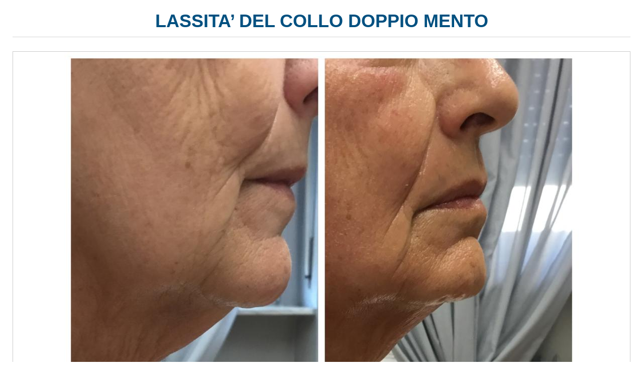

--- FILE ---
content_type: text/html; charset=UTF-8
request_url: https://www.domenicoparis.com/casidisuccesso/lassita-del-collo-doppio-mento/
body_size: 14855
content:
<!DOCTYPE html>
<html lang="it-IT" class="no-js">
<head>

<meta name="keywords" content="biella,diagnostica,filler,biorivitalizzazione,peeling,microneedling,radiofrequenza,criolipolisi,cavitazione,epilazione,laser,depilazione,dieta,programmi,alimentari">
	<meta name="description" content="Scegliere un buon medico estetico equivale ad un investimento non solo nella nostra salute, ma nella certezza di poterci affidare alle sue cure con tranquillità. Questo perché ci aspettiamo non solo che sappia curare i nostri inestetismi, anzi forse questo lo diamo quasi per scontato, ma anche che sappia ascoltarci, sostenerci e orientarci con sicurezza ed esperienza verso il miglior trattamento a noi indicato.">


	<meta charset="UTF-8">
	<meta name="viewport" content="width=device-width, initial-scale=1">
	<link rel="profile" href="https://gmpg.org/xfn/11">
		<script>(function(html){html.className = html.className.replace(/\bno-js\b/,'js')})(document.documentElement);</script>
<meta name='robots' content='index, follow, max-image-preview:large, max-snippet:-1, max-video-preview:-1' />

	<!-- This site is optimized with the Yoast SEO plugin v26.2 - https://yoast.com/wordpress/plugins/seo/ -->
	<title>LASSITA&#039; DEL COLLO DOPPIO MENTO - Dott. Domenico Paris</title>
	<link rel="canonical" href="https://www.domenicoparis.com/casidisuccesso/lassita-del-collo-doppio-mento/" />
	<meta property="og:locale" content="it_IT" />
	<meta property="og:type" content="article" />
	<meta property="og:title" content="LASSITA&#039; DEL COLLO DOPPIO MENTO - Dott. Domenico Paris" />
	<meta property="og:url" content="https://www.domenicoparis.com/casidisuccesso/lassita-del-collo-doppio-mento/" />
	<meta property="og:site_name" content="Dott. Domenico Paris" />
	<meta property="article:publisher" content="https://www.facebook.com/beautymed.biella/" />
	<meta property="article:modified_time" content="2022-12-01T10:58:43+00:00" />
	<meta property="og:image" content="https://www.domenicoparis.com/wp-content/uploads/2019/06/IMG_4961.jpg" />
	<meta property="og:image:width" content="1024" />
	<meta property="og:image:height" content="1024" />
	<meta property="og:image:type" content="image/jpeg" />
	<meta name="twitter:card" content="summary_large_image" />
	<script type="application/ld+json" class="yoast-schema-graph">{"@context":"https://schema.org","@graph":[{"@type":"WebPage","@id":"https://www.domenicoparis.com/casidisuccesso/lassita-del-collo-doppio-mento/","url":"https://www.domenicoparis.com/casidisuccesso/lassita-del-collo-doppio-mento/","name":"LASSITA' DEL COLLO DOPPIO MENTO - Dott. Domenico Paris","isPartOf":{"@id":"https://www.domenicoparis.com/#website"},"primaryImageOfPage":{"@id":"https://www.domenicoparis.com/casidisuccesso/lassita-del-collo-doppio-mento/#primaryimage"},"image":{"@id":"https://www.domenicoparis.com/casidisuccesso/lassita-del-collo-doppio-mento/#primaryimage"},"thumbnailUrl":"https://www.domenicoparis.com/wp-content/uploads/2019/06/IMG_4961.jpg","datePublished":"2019-06-16T19:24:33+00:00","dateModified":"2022-12-01T10:58:43+00:00","breadcrumb":{"@id":"https://www.domenicoparis.com/casidisuccesso/lassita-del-collo-doppio-mento/#breadcrumb"},"inLanguage":"it-IT","potentialAction":[{"@type":"ReadAction","target":["https://www.domenicoparis.com/casidisuccesso/lassita-del-collo-doppio-mento/"]}]},{"@type":"ImageObject","inLanguage":"it-IT","@id":"https://www.domenicoparis.com/casidisuccesso/lassita-del-collo-doppio-mento/#primaryimage","url":"https://www.domenicoparis.com/wp-content/uploads/2019/06/IMG_4961.jpg","contentUrl":"https://www.domenicoparis.com/wp-content/uploads/2019/06/IMG_4961.jpg","width":1024,"height":1024,"caption":"Processed with MOLDIV"},{"@type":"BreadcrumbList","@id":"https://www.domenicoparis.com/casidisuccesso/lassita-del-collo-doppio-mento/#breadcrumb","itemListElement":[{"@type":"ListItem","position":1,"name":"Home","item":"https://www.domenicoparis.com/"},{"@type":"ListItem","position":2,"name":"Casi Di Successo","item":"https://www.domenicoparis.com/false/"},{"@type":"ListItem","position":3,"name":"LASSITA&#8217; DEL COLLO DOPPIO MENTO"}]},{"@type":"WebSite","@id":"https://www.domenicoparis.com/#website","url":"https://www.domenicoparis.com/","name":"Dott. Domenico Paris","description":"Medicina Estetica e Dietologia","publisher":{"@id":"https://www.domenicoparis.com/#organization"},"potentialAction":[{"@type":"SearchAction","target":{"@type":"EntryPoint","urlTemplate":"https://www.domenicoparis.com/?s={search_term_string}"},"query-input":{"@type":"PropertyValueSpecification","valueRequired":true,"valueName":"search_term_string"}}],"inLanguage":"it-IT"},{"@type":"Organization","@id":"https://www.domenicoparis.com/#organization","name":"Dott. Domenico Paris","url":"https://www.domenicoparis.com/","logo":{"@type":"ImageObject","inLanguage":"it-IT","@id":"https://www.domenicoparis.com/#/schema/logo/image/","url":"https://www.domenicoparis.com/wp-content/uploads/2019/02/logo-dottor-domenico-paris.png","contentUrl":"https://www.domenicoparis.com/wp-content/uploads/2019/02/logo-dottor-domenico-paris.png","width":2301,"height":338,"caption":"Dott. Domenico Paris"},"image":{"@id":"https://www.domenicoparis.com/#/schema/logo/image/"},"sameAs":["https://www.facebook.com/beautymed.biella/","https://www.instagram.com/beautymed_biella/?hl=it"]}]}</script>
	<!-- / Yoast SEO plugin. -->


<link rel='dns-prefetch' href='//challenges.cloudflare.com' />
<link rel='dns-prefetch' href='//use.fontawesome.com' />
<link rel='dns-prefetch' href='//fonts.googleapis.com' />
<link rel="alternate" type="application/rss+xml" title="Dott. Domenico Paris &raquo; Feed" href="https://www.domenicoparis.com/feed/" />
<link rel="alternate" title="oEmbed (JSON)" type="application/json+oembed" href="https://www.domenicoparis.com/wp-json/oembed/1.0/embed?url=https%3A%2F%2Fwww.domenicoparis.com%2Fcasidisuccesso%2Flassita-del-collo-doppio-mento%2F" />
<link rel="alternate" title="oEmbed (XML)" type="text/xml+oembed" href="https://www.domenicoparis.com/wp-json/oembed/1.0/embed?url=https%3A%2F%2Fwww.domenicoparis.com%2Fcasidisuccesso%2Flassita-del-collo-doppio-mento%2F&#038;format=xml" />
<style id='wp-img-auto-sizes-contain-inline-css'>
img:is([sizes=auto i],[sizes^="auto," i]){contain-intrinsic-size:3000px 1500px}
/*# sourceURL=wp-img-auto-sizes-contain-inline-css */
</style>
<style id='wp-emoji-styles-inline-css'>

	img.wp-smiley, img.emoji {
		display: inline !important;
		border: none !important;
		box-shadow: none !important;
		height: 1em !important;
		width: 1em !important;
		margin: 0 0.07em !important;
		vertical-align: -0.1em !important;
		background: none !important;
		padding: 0 !important;
	}
/*# sourceURL=wp-emoji-styles-inline-css */
</style>
<style id='wp-block-library-inline-css'>
:root{--wp-block-synced-color:#7a00df;--wp-block-synced-color--rgb:122,0,223;--wp-bound-block-color:var(--wp-block-synced-color);--wp-editor-canvas-background:#ddd;--wp-admin-theme-color:#007cba;--wp-admin-theme-color--rgb:0,124,186;--wp-admin-theme-color-darker-10:#006ba1;--wp-admin-theme-color-darker-10--rgb:0,107,160.5;--wp-admin-theme-color-darker-20:#005a87;--wp-admin-theme-color-darker-20--rgb:0,90,135;--wp-admin-border-width-focus:2px}@media (min-resolution:192dpi){:root{--wp-admin-border-width-focus:1.5px}}.wp-element-button{cursor:pointer}:root .has-very-light-gray-background-color{background-color:#eee}:root .has-very-dark-gray-background-color{background-color:#313131}:root .has-very-light-gray-color{color:#eee}:root .has-very-dark-gray-color{color:#313131}:root .has-vivid-green-cyan-to-vivid-cyan-blue-gradient-background{background:linear-gradient(135deg,#00d084,#0693e3)}:root .has-purple-crush-gradient-background{background:linear-gradient(135deg,#34e2e4,#4721fb 50%,#ab1dfe)}:root .has-hazy-dawn-gradient-background{background:linear-gradient(135deg,#faaca8,#dad0ec)}:root .has-subdued-olive-gradient-background{background:linear-gradient(135deg,#fafae1,#67a671)}:root .has-atomic-cream-gradient-background{background:linear-gradient(135deg,#fdd79a,#004a59)}:root .has-nightshade-gradient-background{background:linear-gradient(135deg,#330968,#31cdcf)}:root .has-midnight-gradient-background{background:linear-gradient(135deg,#020381,#2874fc)}:root{--wp--preset--font-size--normal:16px;--wp--preset--font-size--huge:42px}.has-regular-font-size{font-size:1em}.has-larger-font-size{font-size:2.625em}.has-normal-font-size{font-size:var(--wp--preset--font-size--normal)}.has-huge-font-size{font-size:var(--wp--preset--font-size--huge)}.has-text-align-center{text-align:center}.has-text-align-left{text-align:left}.has-text-align-right{text-align:right}.has-fit-text{white-space:nowrap!important}#end-resizable-editor-section{display:none}.aligncenter{clear:both}.items-justified-left{justify-content:flex-start}.items-justified-center{justify-content:center}.items-justified-right{justify-content:flex-end}.items-justified-space-between{justify-content:space-between}.screen-reader-text{border:0;clip-path:inset(50%);height:1px;margin:-1px;overflow:hidden;padding:0;position:absolute;width:1px;word-wrap:normal!important}.screen-reader-text:focus{background-color:#ddd;clip-path:none;color:#444;display:block;font-size:1em;height:auto;left:5px;line-height:normal;padding:15px 23px 14px;text-decoration:none;top:5px;width:auto;z-index:100000}html :where(.has-border-color){border-style:solid}html :where([style*=border-top-color]){border-top-style:solid}html :where([style*=border-right-color]){border-right-style:solid}html :where([style*=border-bottom-color]){border-bottom-style:solid}html :where([style*=border-left-color]){border-left-style:solid}html :where([style*=border-width]){border-style:solid}html :where([style*=border-top-width]){border-top-style:solid}html :where([style*=border-right-width]){border-right-style:solid}html :where([style*=border-bottom-width]){border-bottom-style:solid}html :where([style*=border-left-width]){border-left-style:solid}html :where(img[class*=wp-image-]){height:auto;max-width:100%}:where(figure){margin:0 0 1em}html :where(.is-position-sticky){--wp-admin--admin-bar--position-offset:var(--wp-admin--admin-bar--height,0px)}@media screen and (max-width:600px){html :where(.is-position-sticky){--wp-admin--admin-bar--position-offset:0px}}

/*# sourceURL=wp-block-library-inline-css */
</style><style id='global-styles-inline-css'>
:root{--wp--preset--aspect-ratio--square: 1;--wp--preset--aspect-ratio--4-3: 4/3;--wp--preset--aspect-ratio--3-4: 3/4;--wp--preset--aspect-ratio--3-2: 3/2;--wp--preset--aspect-ratio--2-3: 2/3;--wp--preset--aspect-ratio--16-9: 16/9;--wp--preset--aspect-ratio--9-16: 9/16;--wp--preset--color--black: #000000;--wp--preset--color--cyan-bluish-gray: #abb8c3;--wp--preset--color--white: #fff;--wp--preset--color--pale-pink: #f78da7;--wp--preset--color--vivid-red: #cf2e2e;--wp--preset--color--luminous-vivid-orange: #ff6900;--wp--preset--color--luminous-vivid-amber: #fcb900;--wp--preset--color--light-green-cyan: #7bdcb5;--wp--preset--color--vivid-green-cyan: #00d084;--wp--preset--color--pale-cyan-blue: #8ed1fc;--wp--preset--color--vivid-cyan-blue: #0693e3;--wp--preset--color--vivid-purple: #9b51e0;--wp--preset--color--dark-gray: #1a1a1a;--wp--preset--color--medium-gray: #686868;--wp--preset--color--light-gray: #e5e5e5;--wp--preset--color--blue-gray: #4d545c;--wp--preset--color--bright-blue: #007acc;--wp--preset--color--light-blue: #9adffd;--wp--preset--color--dark-brown: #402b30;--wp--preset--color--medium-brown: #774e24;--wp--preset--color--dark-red: #640c1f;--wp--preset--color--bright-red: #ff675f;--wp--preset--color--yellow: #ffef8e;--wp--preset--gradient--vivid-cyan-blue-to-vivid-purple: linear-gradient(135deg,rgb(6,147,227) 0%,rgb(155,81,224) 100%);--wp--preset--gradient--light-green-cyan-to-vivid-green-cyan: linear-gradient(135deg,rgb(122,220,180) 0%,rgb(0,208,130) 100%);--wp--preset--gradient--luminous-vivid-amber-to-luminous-vivid-orange: linear-gradient(135deg,rgb(252,185,0) 0%,rgb(255,105,0) 100%);--wp--preset--gradient--luminous-vivid-orange-to-vivid-red: linear-gradient(135deg,rgb(255,105,0) 0%,rgb(207,46,46) 100%);--wp--preset--gradient--very-light-gray-to-cyan-bluish-gray: linear-gradient(135deg,rgb(238,238,238) 0%,rgb(169,184,195) 100%);--wp--preset--gradient--cool-to-warm-spectrum: linear-gradient(135deg,rgb(74,234,220) 0%,rgb(151,120,209) 20%,rgb(207,42,186) 40%,rgb(238,44,130) 60%,rgb(251,105,98) 80%,rgb(254,248,76) 100%);--wp--preset--gradient--blush-light-purple: linear-gradient(135deg,rgb(255,206,236) 0%,rgb(152,150,240) 100%);--wp--preset--gradient--blush-bordeaux: linear-gradient(135deg,rgb(254,205,165) 0%,rgb(254,45,45) 50%,rgb(107,0,62) 100%);--wp--preset--gradient--luminous-dusk: linear-gradient(135deg,rgb(255,203,112) 0%,rgb(199,81,192) 50%,rgb(65,88,208) 100%);--wp--preset--gradient--pale-ocean: linear-gradient(135deg,rgb(255,245,203) 0%,rgb(182,227,212) 50%,rgb(51,167,181) 100%);--wp--preset--gradient--electric-grass: linear-gradient(135deg,rgb(202,248,128) 0%,rgb(113,206,126) 100%);--wp--preset--gradient--midnight: linear-gradient(135deg,rgb(2,3,129) 0%,rgb(40,116,252) 100%);--wp--preset--font-size--small: 13px;--wp--preset--font-size--medium: 20px;--wp--preset--font-size--large: 36px;--wp--preset--font-size--x-large: 42px;--wp--preset--spacing--20: 0.44rem;--wp--preset--spacing--30: 0.67rem;--wp--preset--spacing--40: 1rem;--wp--preset--spacing--50: 1.5rem;--wp--preset--spacing--60: 2.25rem;--wp--preset--spacing--70: 3.38rem;--wp--preset--spacing--80: 5.06rem;--wp--preset--shadow--natural: 6px 6px 9px rgba(0, 0, 0, 0.2);--wp--preset--shadow--deep: 12px 12px 50px rgba(0, 0, 0, 0.4);--wp--preset--shadow--sharp: 6px 6px 0px rgba(0, 0, 0, 0.2);--wp--preset--shadow--outlined: 6px 6px 0px -3px rgb(255, 255, 255), 6px 6px rgb(0, 0, 0);--wp--preset--shadow--crisp: 6px 6px 0px rgb(0, 0, 0);}:where(.is-layout-flex){gap: 0.5em;}:where(.is-layout-grid){gap: 0.5em;}body .is-layout-flex{display: flex;}.is-layout-flex{flex-wrap: wrap;align-items: center;}.is-layout-flex > :is(*, div){margin: 0;}body .is-layout-grid{display: grid;}.is-layout-grid > :is(*, div){margin: 0;}:where(.wp-block-columns.is-layout-flex){gap: 2em;}:where(.wp-block-columns.is-layout-grid){gap: 2em;}:where(.wp-block-post-template.is-layout-flex){gap: 1.25em;}:where(.wp-block-post-template.is-layout-grid){gap: 1.25em;}.has-black-color{color: var(--wp--preset--color--black) !important;}.has-cyan-bluish-gray-color{color: var(--wp--preset--color--cyan-bluish-gray) !important;}.has-white-color{color: var(--wp--preset--color--white) !important;}.has-pale-pink-color{color: var(--wp--preset--color--pale-pink) !important;}.has-vivid-red-color{color: var(--wp--preset--color--vivid-red) !important;}.has-luminous-vivid-orange-color{color: var(--wp--preset--color--luminous-vivid-orange) !important;}.has-luminous-vivid-amber-color{color: var(--wp--preset--color--luminous-vivid-amber) !important;}.has-light-green-cyan-color{color: var(--wp--preset--color--light-green-cyan) !important;}.has-vivid-green-cyan-color{color: var(--wp--preset--color--vivid-green-cyan) !important;}.has-pale-cyan-blue-color{color: var(--wp--preset--color--pale-cyan-blue) !important;}.has-vivid-cyan-blue-color{color: var(--wp--preset--color--vivid-cyan-blue) !important;}.has-vivid-purple-color{color: var(--wp--preset--color--vivid-purple) !important;}.has-black-background-color{background-color: var(--wp--preset--color--black) !important;}.has-cyan-bluish-gray-background-color{background-color: var(--wp--preset--color--cyan-bluish-gray) !important;}.has-white-background-color{background-color: var(--wp--preset--color--white) !important;}.has-pale-pink-background-color{background-color: var(--wp--preset--color--pale-pink) !important;}.has-vivid-red-background-color{background-color: var(--wp--preset--color--vivid-red) !important;}.has-luminous-vivid-orange-background-color{background-color: var(--wp--preset--color--luminous-vivid-orange) !important;}.has-luminous-vivid-amber-background-color{background-color: var(--wp--preset--color--luminous-vivid-amber) !important;}.has-light-green-cyan-background-color{background-color: var(--wp--preset--color--light-green-cyan) !important;}.has-vivid-green-cyan-background-color{background-color: var(--wp--preset--color--vivid-green-cyan) !important;}.has-pale-cyan-blue-background-color{background-color: var(--wp--preset--color--pale-cyan-blue) !important;}.has-vivid-cyan-blue-background-color{background-color: var(--wp--preset--color--vivid-cyan-blue) !important;}.has-vivid-purple-background-color{background-color: var(--wp--preset--color--vivid-purple) !important;}.has-black-border-color{border-color: var(--wp--preset--color--black) !important;}.has-cyan-bluish-gray-border-color{border-color: var(--wp--preset--color--cyan-bluish-gray) !important;}.has-white-border-color{border-color: var(--wp--preset--color--white) !important;}.has-pale-pink-border-color{border-color: var(--wp--preset--color--pale-pink) !important;}.has-vivid-red-border-color{border-color: var(--wp--preset--color--vivid-red) !important;}.has-luminous-vivid-orange-border-color{border-color: var(--wp--preset--color--luminous-vivid-orange) !important;}.has-luminous-vivid-amber-border-color{border-color: var(--wp--preset--color--luminous-vivid-amber) !important;}.has-light-green-cyan-border-color{border-color: var(--wp--preset--color--light-green-cyan) !important;}.has-vivid-green-cyan-border-color{border-color: var(--wp--preset--color--vivid-green-cyan) !important;}.has-pale-cyan-blue-border-color{border-color: var(--wp--preset--color--pale-cyan-blue) !important;}.has-vivid-cyan-blue-border-color{border-color: var(--wp--preset--color--vivid-cyan-blue) !important;}.has-vivid-purple-border-color{border-color: var(--wp--preset--color--vivid-purple) !important;}.has-vivid-cyan-blue-to-vivid-purple-gradient-background{background: var(--wp--preset--gradient--vivid-cyan-blue-to-vivid-purple) !important;}.has-light-green-cyan-to-vivid-green-cyan-gradient-background{background: var(--wp--preset--gradient--light-green-cyan-to-vivid-green-cyan) !important;}.has-luminous-vivid-amber-to-luminous-vivid-orange-gradient-background{background: var(--wp--preset--gradient--luminous-vivid-amber-to-luminous-vivid-orange) !important;}.has-luminous-vivid-orange-to-vivid-red-gradient-background{background: var(--wp--preset--gradient--luminous-vivid-orange-to-vivid-red) !important;}.has-very-light-gray-to-cyan-bluish-gray-gradient-background{background: var(--wp--preset--gradient--very-light-gray-to-cyan-bluish-gray) !important;}.has-cool-to-warm-spectrum-gradient-background{background: var(--wp--preset--gradient--cool-to-warm-spectrum) !important;}.has-blush-light-purple-gradient-background{background: var(--wp--preset--gradient--blush-light-purple) !important;}.has-blush-bordeaux-gradient-background{background: var(--wp--preset--gradient--blush-bordeaux) !important;}.has-luminous-dusk-gradient-background{background: var(--wp--preset--gradient--luminous-dusk) !important;}.has-pale-ocean-gradient-background{background: var(--wp--preset--gradient--pale-ocean) !important;}.has-electric-grass-gradient-background{background: var(--wp--preset--gradient--electric-grass) !important;}.has-midnight-gradient-background{background: var(--wp--preset--gradient--midnight) !important;}.has-small-font-size{font-size: var(--wp--preset--font-size--small) !important;}.has-medium-font-size{font-size: var(--wp--preset--font-size--medium) !important;}.has-large-font-size{font-size: var(--wp--preset--font-size--large) !important;}.has-x-large-font-size{font-size: var(--wp--preset--font-size--x-large) !important;}
/*# sourceURL=global-styles-inline-css */
</style>

<style id='classic-theme-styles-inline-css'>
/*! This file is auto-generated */
.wp-block-button__link{color:#fff;background-color:#32373c;border-radius:9999px;box-shadow:none;text-decoration:none;padding:calc(.667em + 2px) calc(1.333em + 2px);font-size:1.125em}.wp-block-file__button{background:#32373c;color:#fff;text-decoration:none}
/*# sourceURL=/wp-includes/css/classic-themes.min.css */
</style>
<link rel='stylesheet' id='wp-components-css' href='https://www.domenicoparis.com/wp-includes/css/dist/components/style.min.css?ver=6.9' media='all' />
<link rel='stylesheet' id='wp-preferences-css' href='https://www.domenicoparis.com/wp-includes/css/dist/preferences/style.min.css?ver=6.9' media='all' />
<link rel='stylesheet' id='wp-block-editor-css' href='https://www.domenicoparis.com/wp-includes/css/dist/block-editor/style.min.css?ver=6.9' media='all' />
<link rel='stylesheet' id='popup-maker-block-library-style-css' href='https://www.domenicoparis.com/wp-content/plugins/popup-maker/dist/packages/block-library-style.css?ver=dbea705cfafe089d65f1' media='all' />
<link rel='stylesheet' id='contact-form-7-css' href='https://www.domenicoparis.com/wp-content/plugins/contact-form-7/includes/css/styles.css?ver=6.1.2' media='all' />
<link rel='stylesheet' id='parent-style-css' href='https://www.domenicoparis.com/wp-content/themes/twentysixteen/style.css?ver=6.9' media='all' />
<link rel='stylesheet' id='child-style-css' href='https://www.domenicoparis.com/wp-content/themes/domenicoparis/style.css?ver=6.9' media='all' />
<link rel='stylesheet' id='colorbox-css-css' href='https://www.domenicoparis.com/wp-content/themes/domenicoparis/colorbox/colorbox.css?ver=6.9' media='all' />
<link rel='stylesheet' id='custom-fa-css' href='https://use.fontawesome.com/releases/v5.8.1/css/all.css?ver=6.9' media='all' />
<link rel='stylesheet' id='twentysixteen-fonts-css' href='https://fonts.googleapis.com/css?family=Arapey|Comfortaa:300,400,700' media='all' />
<link rel='stylesheet' id='genericons-css' href='https://www.domenicoparis.com/wp-content/themes/twentysixteen/genericons/genericons.css?ver=20201208' media='all' />
<link rel='stylesheet' id='twentysixteen-style-css' href='https://www.domenicoparis.com/wp-content/themes/domenicoparis/style.css?ver=20250715' media='all' />
<style id='twentysixteen-style-inline-css'>

		/* Custom Link Color */
		.menu-toggle:hover,
		.menu-toggle:focus,
		a,
		.main-navigation a:hover,
		.main-navigation a:focus,
		.dropdown-toggle:hover,
		.dropdown-toggle:focus,
		.social-navigation a:hover:before,
		.social-navigation a:focus:before,
		.post-navigation a:hover .post-title,
		.post-navigation a:focus .post-title,
		.tagcloud a:hover,
		.tagcloud a:focus,
		.site-branding .site-title a:hover,
		.site-branding .site-title a:focus,
		.entry-title a:hover,
		.entry-title a:focus,
		.entry-footer a:hover,
		.entry-footer a:focus,
		.comment-metadata a:hover,
		.comment-metadata a:focus,
		.pingback .comment-edit-link:hover,
		.pingback .comment-edit-link:focus,
		.comment-reply-link,
		.comment-reply-link:hover,
		.comment-reply-link:focus,
		.required,
		.site-info a:hover,
		.site-info a:focus {
			color: #0d2b3a;
		}

		mark,
		ins,
		button:hover,
		button:focus,
		input[type="button"]:hover,
		input[type="button"]:focus,
		input[type="reset"]:hover,
		input[type="reset"]:focus,
		input[type="submit"]:hover,
		input[type="submit"]:focus,
		.pagination .prev:hover,
		.pagination .prev:focus,
		.pagination .next:hover,
		.pagination .next:focus,
		.widget_calendar tbody a,
		.page-links a:hover,
		.page-links a:focus {
			background-color: #0d2b3a;
		}

		input[type="date"]:focus,
		input[type="time"]:focus,
		input[type="datetime-local"]:focus,
		input[type="week"]:focus,
		input[type="month"]:focus,
		input[type="text"]:focus,
		input[type="email"]:focus,
		input[type="url"]:focus,
		input[type="password"]:focus,
		input[type="search"]:focus,
		input[type="tel"]:focus,
		input[type="number"]:focus,
		textarea:focus,
		.tagcloud a:hover,
		.tagcloud a:focus,
		.menu-toggle:hover,
		.menu-toggle:focus {
			border-color: #0d2b3a;
		}

		@media screen and (min-width: 56.875em) {
			.main-navigation li:hover > a,
			.main-navigation li.focus > a {
				color: #0d2b3a;
			}
		}
	

		/* Custom Main Text Color */
		body,
		blockquote cite,
		blockquote small,
		.main-navigation a,
		.menu-toggle,
		.dropdown-toggle,
		.social-navigation a,
		.post-navigation a,
		.pagination a:hover,
		.pagination a:focus,
		.widget-title a,
		.site-branding .site-title a,
		.entry-title a,
		.page-links > .page-links-title,
		.comment-author,
		.comment-reply-title small a:hover,
		.comment-reply-title small a:focus {
			color: #3d3d3d
		}

		blockquote,
		.menu-toggle.toggled-on,
		.menu-toggle.toggled-on:hover,
		.menu-toggle.toggled-on:focus,
		.post-navigation,
		.post-navigation div + div,
		.pagination,
		.widget,
		.page-header,
		.page-links a,
		.comments-title,
		.comment-reply-title {
			border-color: #3d3d3d;
		}

		button,
		button[disabled]:hover,
		button[disabled]:focus,
		input[type="button"],
		input[type="button"][disabled]:hover,
		input[type="button"][disabled]:focus,
		input[type="reset"],
		input[type="reset"][disabled]:hover,
		input[type="reset"][disabled]:focus,
		input[type="submit"],
		input[type="submit"][disabled]:hover,
		input[type="submit"][disabled]:focus,
		.menu-toggle.toggled-on,
		.menu-toggle.toggled-on:hover,
		.menu-toggle.toggled-on:focus,
		.pagination:before,
		.pagination:after,
		.pagination .prev,
		.pagination .next,
		.page-links a {
			background-color: #3d3d3d;
		}

		/* Border Color */
		fieldset,
		pre,
		abbr,
		acronym,
		table,
		th,
		td,
		input[type="date"],
		input[type="time"],
		input[type="datetime-local"],
		input[type="week"],
		input[type="month"],
		input[type="text"],
		input[type="email"],
		input[type="url"],
		input[type="password"],
		input[type="search"],
		input[type="tel"],
		input[type="number"],
		textarea,
		.main-navigation li,
		.main-navigation .primary-menu,
		.menu-toggle,
		.dropdown-toggle:after,
		.social-navigation a,
		.image-navigation,
		.comment-navigation,
		.tagcloud a,
		.entry-content,
		.entry-summary,
		.page-links a,
		.page-links > span,
		.comment-list article,
		.comment-list .pingback,
		.comment-list .trackback,
		.comment-reply-link,
		.no-comments,
		.widecolumn .mu_register .mu_alert {
			border-color: #3d3d3d; /* Fallback for IE7 and IE8 */
			border-color: rgba( 61, 61, 61, 0.2);
		}

		hr,
		code {
			background-color: #3d3d3d; /* Fallback for IE7 and IE8 */
			background-color: rgba( 61, 61, 61, 0.2);
		}

		@media screen and (min-width: 56.875em) {
			.main-navigation ul ul,
			.main-navigation ul ul li {
				border-color: rgba( 61, 61, 61, 0.2);
			}

			.main-navigation ul ul:before {
				border-top-color: rgba( 61, 61, 61, 0.2);
				border-bottom-color: rgba( 61, 61, 61, 0.2);
			}
		}
	

		/* Custom Secondary Text Color */

		/**
		 * IE8 and earlier will drop any block with CSS3 selectors.
		 * Do not combine these styles with the next block.
		 */
		body:not(.search-results) .entry-summary {
			color: #0d2b3a;
		}

		blockquote,
		.post-password-form label,
		a:hover,
		a:focus,
		a:active,
		.post-navigation .meta-nav,
		.image-navigation,
		.comment-navigation,
		.widget_recent_entries .post-date,
		.widget_rss .rss-date,
		.widget_rss cite,
		.site-description,
		.author-bio,
		.entry-footer,
		.entry-footer a,
		.sticky-post,
		.taxonomy-description,
		.entry-caption,
		.comment-metadata,
		.pingback .edit-link,
		.comment-metadata a,
		.pingback .comment-edit-link,
		.comment-form label,
		.comment-notes,
		.comment-awaiting-moderation,
		.logged-in-as,
		.form-allowed-tags,
		.site-info,
		.site-info a,
		.wp-caption .wp-caption-text,
		.gallery-caption,
		.widecolumn label,
		.widecolumn .mu_register label {
			color: #0d2b3a;
		}

		.widget_calendar tbody a:hover,
		.widget_calendar tbody a:focus {
			background-color: #0d2b3a;
		}
	
/*# sourceURL=twentysixteen-style-inline-css */
</style>
<link rel='stylesheet' id='twentysixteen-block-style-css' href='https://www.domenicoparis.com/wp-content/themes/twentysixteen/css/blocks.css?ver=20240817' media='all' />
<script src="https://www.domenicoparis.com/wp-includes/js/jquery/jquery.min.js?ver=3.7.1" id="jquery-core-js"></script>
<script src="https://www.domenicoparis.com/wp-includes/js/jquery/jquery-migrate.min.js?ver=3.4.1" id="jquery-migrate-js"></script>
<script id="twentysixteen-script-js-extra">
var screenReaderText = {"expand":"apri i menu child","collapse":"chiudi i menu child"};
//# sourceURL=twentysixteen-script-js-extra
</script>
<script src="https://www.domenicoparis.com/wp-content/themes/twentysixteen/js/functions.js?ver=20230629" id="twentysixteen-script-js" defer data-wp-strategy="defer"></script>
<link rel="https://api.w.org/" href="https://www.domenicoparis.com/wp-json/" /><link rel="EditURI" type="application/rsd+xml" title="RSD" href="https://www.domenicoparis.com/xmlrpc.php?rsd" />
<link rel='shortlink' href='https://www.domenicoparis.com/?p=1196' />
        <script type="text/javascript">
            (function () {
                window.lsow_fs = {can_use_premium_code: false};
            })();
        </script>
        		<style type="text/css" id="twentysixteen-header-css">
		.site-branding {
			margin: 0 auto 0 0;
		}

		.site-branding .site-title,
		.site-description {
			clip-path: inset(50%);
			position: absolute;
		}
		</style>
		<style id="custom-background-css">
body.custom-background { background-color: #ffffff; }
</style>
	<link rel="icon" href="https://www.domenicoparis.com/wp-content/uploads/2019/02/logo-dottor-domenico-paris-338qg-150x150.png" sizes="32x32" />
<link rel="icon" href="https://www.domenicoparis.com/wp-content/uploads/2019/02/logo-dottor-domenico-paris-338qg-300x300.png" sizes="192x192" />
<link rel="apple-touch-icon" href="https://www.domenicoparis.com/wp-content/uploads/2019/02/logo-dottor-domenico-paris-338qg-300x300.png" />
<meta name="msapplication-TileImage" content="https://www.domenicoparis.com/wp-content/uploads/2019/02/logo-dottor-domenico-paris-338qg-300x300.png" />
		<style id="wp-custom-css">
				.lista-dp li {
    font-family: 'Comfortaa', serif !important;
    font-size: 13px;
    line-height: 2em !important;
    letter-spacing: 1px !important;
		font-weight:700;
}


/* Reposition header image */
@media screen and (min-width: 768px) {
	.site-header-main .site-branding {
		margin: 10px;
		flex-direction: column !important;
	}
	

	.site-header-menu {
		margin: 0 auto;
	}

	.primary-menu {
		width: auto;
	}
	.content-bottom-widgets {
		margin-left: 0 !important;
		margin-right: 0 !important;
	}
	.content-bottom-widgets .widget-area {
		margin-bottom: 3em;
	}
}

@media screen and (max-width: 1240px) {
	.site-header {
		padding: 0 7.6923% 2.625em;
	}

	.header-image {
		margin: 0 -9.1% 0.875em
	}
	.content-bottom-widgets {
		margin-left: 0 !important;
		margin-right: 0 !important;
	}
	.content-bottom-widgets .widget-area {
		margin-bottom: 3em;
	}

}

@media screen and (min-width: 1240px) {
	.site-header {
		padding: 1em 4.5455% 5.25em;
	}

	.site-header-main {
		flex-direction: column !important;
	}

	.content-bottom-widgets {
		margin-left: 0 !important;
		margin-right: 0 !important;
	}
	.content-bottom-widgets .widget-area {
		margin-bottom: 3em;
	}

}

/* Reposition menu panino */
@media screen and (max-width: 1024px) {
	.site-header-main .site-branding {
		margin: 10px;
		/*	flex-direction: column !important;*/
	}

	.site-header-menu {
		margin: 10px auto;
	}

	.primary-menu {
		width: 90%;
		float:right;
	}
	.custom-logo {
		max-width: 200px !important;
		margin-left: 15px;
		transition: max-width 0.5s, height 0.5s;
		-webkit-transition: max-width 0.5s, height 0.5s;
		-moz-transition: max-width 0.5s, height 0.5s;

	}

	.custom-logo.shrink {
		max-width: 100px !important;
	}

	.site-content{
		padding-top: 100px !important;
	}
	.site-inner {
		margin: 0 auto;
		max-width: 920px;
		position: relative;
	}
}

@media screen and (max-width: 768px) {
	.site-header-main .site-branding {
		margin: 10px;
		/*	flex-direction: column !important;*/
	}

	.site-header-menu {
		margin: 10px auto;
	}

	.primary-menu {
		width: 90%;
		float:right;
	}
	.custom-logo {
		max-width: 100px !important;
		margin-left: 15px;
		transition: max-width 0.5s, height 0.5s;
		-webkit-transition: max-width 0.5s, height 0.5s;
		-moz-transition: max-width 0.5s, height 0.5s;

	}
	.custom-logo.shrink {
		max-width: 100px !important;
	}

	.site-content{
		padding-top: 53px;
	}
	.site-inner {
		margin: 0 auto;
		max-width: 720px;
		position: relative;
	}
}

@media screen and (max-width: 480px) {
	.site-header-main .site-branding {
		margin: 10px;
		/*	flex-direction: column !important;*/
	}

	.site-header-menu {
		margin: 10px auto;
	}

	.primary-menu {
		width: 90%;
		float:right;
	}
	.custom-logo {
		max-width: 90px !important;
		margin-left: 15px;
		transition: max-width 0.5s, height 0.5s;
		-webkit-transition: max-width 0.5s, height 0.5s;
		-moz-transition: max-width 0.5s, height 0.5s;

	}

	.custom-logo.shrink {
		max-width: 90px !important;
	}

	.site-content{
		padding-top: 70px;
	}
	.site-inner {
		margin: 0 auto;
		max-width: 720px;
		position: relative;
	}
}

.post-1438.site-content {
	padding-top: 190px;
}

.site-main {
	margin-bottom: 0em;
}

H1.entry-title {
	display:none;
}

.site-branding {
	margin: 10px;
	overflow: hidden;
}

.header-image {
	position: relative;
}

.custom-logo {
	max-width: 300px !important;
	transition: max-width 0.5s, height 0.5s;
	-webkit-transition: max-width 0.5s, height 0.5s;
	-moz-transition: max-width 0.5s, height 0.5s;
	margin: 20px;
}

.custom-logo.shrink {
	max-width: 150px !important;
}

a.custom-logo-link {
	display: block;
	align-items: center;
}

.site {
	background-color: #ffffff; 
	margin: 0;
}

.admin-bar:before
{
	display: none !important;
}

.admin-bar:after
{
	display: none !important;
}

.entry-title
{
	display: none;
}

body:before, body:after {
	display:none !important;
}

body,
button,
input,
select,
textarea,
div.rigaarticoli2,
.required {
	font-family: \'Arapey\', sans-serif;
}

code,
kbd,
tt,
var,
samp,
pre,
.form-allowed-tags code {
	font-family: \'Arapey\', sans-serif;
}

/* fixed navbar */
.navbar-fixed-top {
	position: fixed;
	top: 0;
	right: 0;
	left: 0;
	z-index: 999;
	background-color: rgba(255,255,255,0.9);
	padding: 0;
	/*background-color: #226699;*/
	box-shadow: 0 5px 15px -4px #005080;
}

.site-content{
	padding-top: 135px;
}

/* end fixed navbar 

.content-area {
width: 100% !important;
}
*/
/* Placeholder text color -- selectors need to be separate to work. */
::-webkit-input-placeholder {
	font-family: \'Arapey\', serif;
}

:-moz-placeholder {
	font-family: \'Arapey\', serif;
}

::-moz-placeholder {
	font-family: \'Arapey\', serif;
}

:-ms-input-placeholder {
	font-family: \'Arapey\', serif;
}

button,
button[disabled]:hover,
button[disabled]:focus,
input[type=\"button\"],
input[type=\"button\"][disabled]:hover,
input[type=\"button\"][disabled]:focus,
input[type=\"reset\"],
input[type=\"reset\"][disabled]:hover,
input[type=\"reset\"][disabled]:focus,
input[type=\"submit\"],
input[type=\"submit\"][disabled]:hover,
input[type=\"submit\"][disabled]:focus,
.post-password-form label,
.main-navigation,
.post-navigation,
.post-navigation .post-title,
.pagination,
.image-navigation,
.comment-navigation,
.site .skip-link,
.logged-in .site .skip-link,
.widget .widget-title,
.widget_recent_entries .post-date,
.widget_rss .rss-date,
.widget_rss cite,
.tagcloud a,
.site-title,
.entry-title,
.entry-footer,
.sticky-post,
.page-title,
.page-links,
.comments-title,
.comment-reply-title,
.comment-metadata,
.pingback .edit-link,
.comment-reply-link,
.comment-form label,
.no-comments,
.site-footer .site-title:after,
.widecolumn label,
.widecolumn .mu_register label {
	font-family: \"Arapey\", serif;
		font-size:18px;
}

.entry-content {
	margin-right: 0 !important;
	margin-left: 0 !important;
	width: 100% !important;
}

.entry-footer {
	margin-bottom: 0px !important;
	display: none;
}

h1, h2, h3 {
	font-family: \'Comfortaa\', sans-serif;
		color: #005080 !important;
}

h4, h5, h6, a {
	font-family: \'Arapey\', serif;
		color: #005080 !important;

}

p, a {
	font-family: \'Comfortaa\', serif;
		color: #3d3d3d !important;
}

h1 {
	font-size: 36px;
	color: #005080;
	font-weight: 700;
}

h2 {
	font-size: 24px;
	font-weight: 300;
}

h3 {
	font-size: 20px;
	font-weight: 300 !important;
	color: #005080 !important;
	text-transform: uppercase !important;
}

h4 {
	font-size: 16px;
	font-weight: 700;
}

h5 {
	font-size: 14px;
	font-weight: 300;
}

h6 {
	font-size: 10px;
	font-weight: 400;
}

a {
	font-size: 18px;
}

p {
	font-size: 15px;
	/*font-stretch: expanded;*/
	letter-spacing: 1px;
}

li {
	font-size: 17px;
	letter-spacing: 0.2px;
	line-height: 2em;
}

/*
div {
border-radius: 5px;
}
*/
.main-navigation ul ul li {
	padding-right: 130px;
}

.main-navigation ul ul li a {
	font-size: 0.7em;
	white-space: nowrap;
}

.main-navigation a {
	font-family: \'Comfortaa\', sans-serif;
		font-size: 0.9em;
	text-transform: uppercase;
	background-color: transparent;
	font-weight: 300;
	transition: font-size 1.0s, background-color 1.0s;
	-webkit-transition: font-size 1.0s, background-color 1.0s;
	-moz-transition: font-size 1.0s, background-color 1.0s;

}

.main-navigation a.shrink {
	font-size: 0.7em;
	/*font-weight: 700;*/
}


.main-navigation a:hover, .main-navigation ul ul li:hover {
	background-color: #e5e5e5 !important;
	color: #005080 !important;
	border-radius: 3px;
}

.main-navigation .current-menu-item > a {
	text-decoration: underline;
}

.wpcf7 input[type=\"text\"],
.wpcf7 input[type=\"email\"],
.wpcf7 textarea
{
	width: 100% !important;
	border: 1px solid #005080;
}

.wpcf7 input[type=\"submit\"] {
background-image: none !important;
}

.button, .wpcf7 input[type=\"submit\"] {
height: auto;
font-family: \'Comfortaa\', sans-serif;
font-size: 1rem !important;
color: #d3d3d3 !important;
background-color: #005080 !important;
border-radius: 5px !important;
min-width: 10rem;
padding: 0.7rem 1.8rem !important;
font-weight: 700 !important;
text-align: center !important;
text-decoration: none !important;
text-transform: uppercase !important;
cursor: pointer !important;
display: inline-block !important;
line-height: 1.5rem;
border: 1px solid #e3e3e3;
vertical-align: middle;
-webkit-appearance: none;
margin-bottom: 0.75rem;
}

.buttonsmall, .filter-tipiditrattamento {
	height: auto;
	font-family: \'Comfortaa\', sans-serif;
		font-size: 0.95rem;
	color: #d3d3d3 !important;
	background-color: #005080 !important;
	border-radius: 3px;
	min-width: 5rem;
	padding: 0.5rem 1.2rem;
	font-weight: 400;
	text-align: center;
	text-decoration: none;
	cursor: pointer;
	display: inline-block;
	line-height: 1rem;
	border: 1px solid #e3e3e3;
	vertical-align: middle;
	-webkit-appearance: none;
	margin-bottom: 0.75rem;
}

.button:hover, .buttonsmall:hover, .wpcf7 input[type=\"submit\"]:hover {
height: auto;
font-family: \'Comfortaa\', sans-serif;
font-size: 1rem;
color: #ffffff !important;
background-color: #005080 
!important;
border-radius: 5px;
min-width: 10rem;
padding: 0.7rem 1.8rem;
font-weight: 700;
text-align: center;
text-decoration: none;
cursor: pointer;
display: inline-block;
line-height: 1.5rem;
border: 1px solid #e3e3e3;
vertical-align: middle;
-webkit-appearance: none;
margin-bottom: 0.75rem;	

}

.main-navigation ul.nav-menu {
	text-align:center;
}

#page.site {
	margin-right: 0;
	margin-left: 0;
	margin-top: 0;
	width: 100%;
	height: 100%;
	/*max-width: 200%;*/
}
/*
a:HOVER {
color:#005080;
}

.service-icon {
opacity: 0.7;
filter: alpha(opacity=70);
}

.service-icon:hover {
opacity: 1.0;
filter: alpha(opacity=100);
transform: scale(1.1);
}
*/


#masthead.site-header
{
	padding: 0;
	margin: 0;
}

#colophon.container-fluid
{
	text-align: center;
	padding: 20px 10px 5px 10px;
	width: 100%;
}

.site-info
{
	font-family: arial, verdana, sans-serif;
	font-size: 12px;
	padding: 10px 0;
}

.navigation
{
	border: 0 !important;
}

.entry-footer
{
	margin-top: 0px !important;
	display: none;
}

.menu-footer {
	clear: both;
	text-align: center !important;
}


/* hifu text */

.bloccoarticoli {
	display:flex;
	flex-direction:row-reverse;
	justify-content: space-between;
	align-items:center;
	gap: 10px;
}

#contatti-social ul {
  display:grid;
	grid-template-columns:auto auto auto;
	    justify-items: center;
    align-items: center;
}


#contatti-social ul li{
  list-style:none;
}

#contatti-social a{
  box-shadow:none !important;
	color:#005080 !important;
	font-size:1.2em;
}

#contatti-social .social-fb:before {
  content: '\f09a';
  font-family: "Font Awesome 5 brands"; 
	margin-right:10px;
	color:#005080 !important;
	font-size:1.5em;
}

#contatti-social .social-li:before {
  content: '\f08c';
  font-family: "Font Awesome 5 brands"; 
	margin-right:10px;
	color:#005080 !important;
	font-size:1.5em;
}

#contatti-social .social-ig:before {
  content: '\f16d';
  font-family: "Font Awesome 5 brands"; 
	margin-right:10px;
	color:#005080 !important;
	font-size:1.5em;
}

.page-id-9323 ol li{
		font-family: \'Comfortaa\', sans-serif;
	font-size:15px;
	font-style:italic;
	letter-spacing:1px;
}



/* For displaying 3 columns on tablet */
@media only screen and (max-width: 768px) {
	.content-area{ 
		padding: 40px;
	}
	.site-content{
		padding-top: 45px !important;
	}

	.gallery-item {
		width: 50% !important;
		max-width: 50% !important;

	}
	.gallery .gallery-item img {
		width: 100% !important;
	}

	.one-second.column { width: 97.5% !important; }			/* 1/2 */
	.one-third.column { width: 97.5% !important; }			/* 1/3 */
	.three-fifth.column { width: 97.5% !important; }			/* 3/5 */
	.two-third.column { width: 97.5% !important; }		/* 2/3 */
	.three-fourth.column { width: 97.5% !important; }			/* 3/4 */
	.four-fifth.column { width: 97.5% !important; }			/* 4/5 */
	.five-sixth.column { width: 97.5% !important; }		/* 5/6 */
	.one.column { width: 97.5%; }			/* 1/1 */


}

/* For displaying single column on mobile */
@media only screen and (max-width: 480px) {
	
	#contatti-social ul {
	grid-template-columns:auto;
	margin-bottom:15px;
}
	
	#contatti-social li {
	margin-bottom:35px;
}
	
	#contatti-social .social-ig:before {
margin-left:6px;
}
	
	.content-area{ 
		padding: 20px;
	}


	.gallery-item {
		width: 100% !important;
		max-width: 100% !important;

	}
	.gallery .gallery-item img {
		width: 100% !important;
	}

	.one-second.column { width: 97.5% !important; }			/* 1/2 */
	.one-third.column { width: 97.5% !important; }			/* 1/3 */
	.three-fifth.column { width: 97.5% !important; }			/* 3/5 */
	.two-third.column { width: 97.5% !important; }		/* 2/3 */
	.three-fourth.column { width: 97.5% !important; }			/* 3/4 */
	.four-fifth.column { width: 97.5% !important; }			/* 4/5 */
	.five-sixth.column { width: 97.5% !important; }		/* 5/6 */
	.one.column { width: 97.5%; }			/* 1/1 */
}

.gallery-columns-2, .gallery-columns-3, .gallery-columns-4, .gallery-columns-5, .gallery-columns-6  {
	clear: none;
}

.one-second.column					{ width: 48%; }			/* 1/2 */
.one-third.column					{ width: 32%; }			/* 1/3 */
.three-fifth.column					{ width: 58%; }			/* 3/5 */
.two-third.column					{ width: 65.5%; }		/* 2/3 */
.three-fourth.column				{ width: 73%; }			/* 3/4 */
.four-fifth.column					{ width: 78%; }			/* 4/5 */
.five-sixth.column					{ width: 81.333%; }		/* 5/6 */
.one.column							{ width: 97.5%; }			/* 1/1 */

.column, .columns	{ 
	float: left; 
	margin: 5px 5px;
	padding: 5px 0px;
}

.widget, .page-header
{
	border-top: none !important;
}

H3.servizismall {
	color: #005080;
	text-align: center;
	font-size: 1rem;
	min-height: 2rem;
}

.lsow-testimonials-slider .lsow-testimonial-text i {
	display:none;
}

.lsow-testimonials-slider .lsow-testimonial-user .lsow-image-wrapper img {
	border-radius:5px;
}

.widget-area .widget_sow-editor {
	margin-bottom: 0;
}

.content-bottom-widgets {
	background-color: #f7f7f7;
	padding: 5px 30px;
}

.author {
	display: none;
}

.sidebar {
	margin-top: 35px;
	background-color: #f7f7f7;
	padding: 20px 20px 20px 20px;
	border-radius: 10px;
}

.panel-cell-style .widget {
	padding-top: 0 !important;
}

ul#menu-medicina-estetica li a,  ul#menu-dietologia li a {
	box-shadow: none;
}

ul#menu-medicina-estetica li a:hover,  ul#menu-dietologia li a:hover {
	box-shadow: 0 1px 0 0 currentColor;
}

ul#menu-medicina-estetica, ul#menu-dietologia  {
	list-style: circle !important;
}


/* GALLERY */

.gallery-columns-1 .gallery-item, .gallery-columns-2 .gallery-item, .gallery-columns-3 .gallery-item, .gallery-columns-4 .gallery-item  {
	margin-bottom: 25px;
}

.page-id-11 .gallery-columns-2 .gallery-item  {
	padding: 0 2.2400652% 4.4801304% !important;
}

.gallery-columns-1 .gallery-item .gallery-icon, .gallery-columns-2 .gallery-item .gallery-icon, .gallery-columns-3 .gallery-item .gallery-icon, .gallery-columns-4 .gallery-item .gallery-icon {
	opacity: 1;
	transition: opacity 1s;
	-webkit-transition: opacity 1s;
	-moz-transition: opacity 1s;
	margin-bottom: 8px;
	-webkit-box-shadow: 0px 10px 16px -6px rgba(0, 0, 0, 0.8);
	-moz-box-shadow: 0px 10px 16px -6px rgba(0, 0, 0, 0.8);
	box-shadow: 0px 10px 16px -6px rgba(0, 0, 0, 0.8);

}

.gallery-columns-1 .gallery-item .gallery-icon:hover, .gallery-columns-2 .gallery-item .gallery-icon:hover, .gallery-columns-3 .gallery-item .gallery-icon:hover, .gallery-columns-4 .gallery-item .gallery-icon:hover {
	opacity: 0.6;
}

.gallery-columns-1 .gallery-item figcaption, .gallery-columns-2 .gallery-item figcaption, .gallery-columns-3 .gallery-item figcaption, .gallery-columns-4 .gallery-item figcaption {
	font-family: \'Comfortaa\', sans-serif;
		font-size: 12px;
	font-style: normal;
	text-transform: uppercase;
	color: #000;
}

img {

}

.home-box {
	min-height: 140px;
}

.home-box, .home-success h3 {
	font-size: 1.3em !important;
	line-height: 2em !important;
	text-transform: unset !important;
	text-align: center !important;
}

.home-success a {
	font-size: 0.8em !important;

	text-transform: unset !important;
	text-align: justify !important;
	text-decoration: unset !important;
	box-shadow: none;
}

.home-success > img {
	-webkit-box-shadow: 0px 10px 16px -6px rgba(0, 0, 0, 0.8);
	-moz-box-shadow: 0px 10px 16px -6px rgba(0, 0, 0, 0.8);
	box-shadow: 0px 10px 16px -6px rgba(0, 0, 0, 0.8);

}



/*** 
* 
* BLOG 
* 
*/

.post-thumbnail {
	margin-bottom: 20px;
	margin-top: 20px;
	margin-right: 20px;
	margin-left: 0;
	-webkit-box-shadow: 0px 10px 16px -6px rgba(0, 0, 0, 0.8);
	-moz-box-shadow: 0px 10px 16px -6px rgba(0, 0, 0, 0.8);
	box-shadow: 0px 10px 16px -6px rgba(0, 0, 0, 0.8);
}

.postmetadata, .more-link, .pagination .before, .pagination .next, .pagination:before, .pagination:after {
	display: none !important;
}


/* casi di successo */

.divimg-casidisuccesso {
	margin: 15px;

}

.img-casidisuccesso.so-widget-image
{
	border: 0;
	object-fit: cover;
	width: 100%;
	height: 100%;

}

/*
.filter-tipiditrattamento {
padding: 10px 20px !important;
margin: 10px 5px;
min-width: 210px;
max-width: 210px;
font-weight: normal;
font-size: 0.8em;
}
*/

.casidisuccesso-entry-content {
	width: 100%;
	padding: 10px 25px;
}

.casidisuccesso-title {
	text-align: center;	
}

.casidisuccesso-content-inner-image {
	text-align: center;
	border: 1px solid #ccc;
	margin-bottom: 30px;
}

.casidisuccesso-titolo {
	font-family: Comfortaa;
	font-weight: 300;
	text-align: center;
	line-height: 1.4em;
	font-size: 1.4em;
	background: #f3f3f3;
	margin: 60px auto 0px;
	padding: 10px 0;
	border: 1px solid #ccc;
}

.casidisuccesso-testo {
	font-family: 'Arapey', sans-serif;
	font-size: 1.4em;
	text-align: center;
	padding: 20px 0;
	border: 1px solid #ccc;
}

.casidisuccesso-contenitore-schede {
	margin: 10px auto;
	text-align:center;
	width: 100%;
}

.post-label-casidisuccesso {
	margin: 10px;
	min-height: 60px;
	text-align:center;
	vertical-align: middle;
}

.post-label-casidisuccesso h3 {
	font-size: 14px;
	margin: auto;
}

.container-casidisuccesso {
	background-color:#e3e3e3;
	border-radius:5px;
	width:250px;
	height:330px;
	-webkit-box-shadow: 5px 10px 16px -6px rgba(0, 0, 0, 0.8);
	-moz-box-shadow: 5px 10px 16px -6px rgba(0, 0, 0, 0.8);
	box-shadow: 5px 10px 16px -6px rgba(0, 0, 0, 0.8);
	position: absolute !important;
	margin-bottom: 20px;
}		</style>
		
<!-- Global site tag (gtag.js) - Google Analytics -->
<script async src="https://www.googletagmanager.com/gtag/js?id=UA-115630296-1"></script>
<script>
  window.dataLayer = window.dataLayer || [];
  function gtag(){dataLayer.push(arguments);}
  gtag('js', new Date());

  gtag('config', 'UA-115630296-1');
</script>

	<!-- Dati strutturati -->
	<script type="application/ld+json">
	{
	  "@context": "https://schema.org",
	  "@type": "Corporation",
	  "name": "Dottor Domenico Paris",
	  "alternateName": "Dottor Domenico Paris",
	  "url": "https://www.domenicoparis.com/",
	  "logo": "https://www.domenicoparis.com/wp-content/uploads/2019/03/cropped-LogoParis-005080-600.png",
	  "contactPoint": {
		"@type": "ContactPoint",
		"telephone": "+39 015 370 0498",
		"contactType": "customer service",
		"areaServed": "IT",
		"availableLanguage": "Italian"
	  },
	  "address" : {
		"@type": "PostalAddress",
		"addressLocality": "Biella", 
		"addressRegion": "BI", 
		"postalCode": "13900", 
		"streetAddress": "Via Della Vittoria, 31"
	  }, 
	"sameAs": [
		""
	  ]
	}
	</script>	
	<!-- End Dati strutturati -->
</head>

<body class="wp-singular casidisuccesso-template-default single single-casidisuccesso postid-1196 custom-background wp-custom-logo wp-embed-responsive wp-theme-twentysixteen wp-child-theme-domenicoparis">
<div id="page" class="site">
	<div class="casidisuccesso-site-inner">
		<div id="content" class="casidisuccesso-site-content">
			<div id="primary" class="casidisuccesso-content-area">
				<main id="main" class="site-main" role="main">
					<div class="casidisuccesso-content content post-page">
						<div class="casidisuccesso-gridContainer gridContainer">
							<div class="casidisuccesso-row row">
								<!-- <div class="casidisuccesso-col-xs-12 col-xs-12 casidisuccesso-col-sm-8 col-sm-8 casidisuccesso-col-md-9 col-md-9"> -->
									<div class="casidisuccesso-post-item post-item">
										<article id="post-1196" class="post-1196 casidisuccesso type-casidisuccesso status-publish has-post-thumbnail tipiditrattamento-radiofrequenza-medica">
	<div class="casidisuccesso-entry-content">
		<div id="post-1196"class="post-1196 casidisuccesso type-casidisuccesso status-publish has-post-thumbnail tipiditrattamento-radiofrequenza-medica">
			<div class="casidisuccesso-content-single post-content-single">
				<h1 class="casidisuccesso-title">
				LASSITA&#8217; DEL COLLO DOPPIO MENTO 
				</h1>
				<hr/>
					<!-- <div class="casidisuccesso-content-inner post-content-inner"> -->
					<div class="casidisuccesso-content-inner-image">
						<img width="1024" height="1024" src="https://www.domenicoparis.com/wp-content/uploads/2019/06/IMG_4961.jpg" class="img-casidisuccesso space-bottom-small space-bottom-xs wp-post-image" alt="Medicina Estetica e Dietologia a Biella" decoding="async" fetchpriority="high" srcset="https://www.domenicoparis.com/wp-content/uploads/2019/06/IMG_4961.jpg 1024w, https://www.domenicoparis.com/wp-content/uploads/2019/06/IMG_4961-150x150.jpg 150w, https://www.domenicoparis.com/wp-content/uploads/2019/06/IMG_4961-300x300.jpg 300w, https://www.domenicoparis.com/wp-content/uploads/2019/06/IMG_4961-768x768.jpg 768w" sizes="(max-width: 709px) 85vw, (max-width: 909px) 67vw, (max-width: 984px) 60vw, (max-width: 1362px) 62vw, 840px" />					</div>
					<div class="section group">
												<h3 class="casidisuccesso-titolo" >Trattamento Effettuato:</h3>
												<p class="casidisuccesso-testo" >risultato dopo solo 1 seduta di radiofrequenza medica</p>
											</div><div class="section group">
												<h3 class="casidisuccesso-titolo" >Risultato Ottenuto:</h3>
												<p class="casidisuccesso-testo" >Miglioramento tonicità del viso con riduzione delle piccole rughe, riduzione dello spessore del doppio mento</p>
											</div><div class="section group">
												<h3 class="casidisuccesso-titolo" >Periodo del Trattamento:</h3>
												<p class="casidisuccesso-testo" >Risultato ottenuto con una sola seduta. Protocollo 6 sedute settimanali</p>
											</div><hr/><h3 style="text-align:center;margin: 20px 0;" ><strong>Vuoi ottenere anche tu risultati come questi?</strong></h3><p style="text-align:center;" ><a href="https://www.miodottore.it/domenico-paris-3/medico-estetico-omeopata-dietologo/biella?utm_source=widget&utm_medium=link" class="button" rel="nofollow" target="_blank">Prenota adesso la tua visita</a></p>				<!-- </div> -->
			</div>
		</div>
	</div><!-- .entry-content -->
</article><!-- #post-## -->

									</div>
								<!-- </div> -->
							</div>
						</div>
					</div>
				</main><!-- .site-main -->
			</div><!-- .content-area -->
		</div><!-- .site-content -->
	</div><!-- .site-inner -->
</div><!-- .site -->
<style type="text/css">
.grecaptcha-badge {
display: none !important;
}
	.grecaptcha-badge { opacity:0;}
</style>
<script type="speculationrules">
{"prefetch":[{"source":"document","where":{"and":[{"href_matches":"/*"},{"not":{"href_matches":["/wp-*.php","/wp-admin/*","/wp-content/uploads/*","/wp-content/*","/wp-content/plugins/*","/wp-content/themes/domenicoparis/*","/wp-content/themes/twentysixteen/*","/*\\?(.+)"]}},{"not":{"selector_matches":"a[rel~=\"nofollow\"]"}},{"not":{"selector_matches":".no-prefetch, .no-prefetch a"}}]},"eagerness":"conservative"}]}
</script>
			<script>
				// Used by Gallery Custom Links to handle tenacious Lightboxes
				//jQuery(document).ready(function () {

					function mgclInit() {
						
						// In jQuery:
						// if (jQuery.fn.off) {
						// 	jQuery('.no-lightbox, .no-lightbox img').off('click'); // jQuery 1.7+
						// }
						// else {
						// 	jQuery('.no-lightbox, .no-lightbox img').unbind('click'); // < jQuery 1.7
						// }

						// 2022/10/24: In Vanilla JS
						var elements = document.querySelectorAll('.no-lightbox, .no-lightbox img');
						for (var i = 0; i < elements.length; i++) {
						 	elements[i].onclick = null;
						}


						// In jQuery:
						//jQuery('a.no-lightbox').click(mgclOnClick);

						// 2022/10/24: In Vanilla JS:
						var elements = document.querySelectorAll('a.no-lightbox');
						for (var i = 0; i < elements.length; i++) {
						 	elements[i].onclick = mgclOnClick;
						}

						// in jQuery:
						// if (jQuery.fn.off) {
						// 	jQuery('a.set-target').off('click'); // jQuery 1.7+
						// }
						// else {
						// 	jQuery('a.set-target').unbind('click'); // < jQuery 1.7
						// }
						// jQuery('a.set-target').click(mgclOnClick);

						// 2022/10/24: In Vanilla JS:
						var elements = document.querySelectorAll('a.set-target');
						for (var i = 0; i < elements.length; i++) {
						 	elements[i].onclick = mgclOnClick;
						}
					}

					function mgclOnClick() {
						if (!this.target || this.target == '' || this.target == '_self')
							window.location = this.href;
						else
							window.open(this.href,this.target);
						return false;
					}

					// From WP Gallery Custom Links
					// Reduce the number of  conflicting lightboxes
					function mgclAddLoadEvent(func) {
						var oldOnload = window.onload;
						if (typeof window.onload != 'function') {
							window.onload = func;
						} else {
							window.onload = function() {
								oldOnload();
								func();
							}
						}
					}

					mgclAddLoadEvent(mgclInit);
					mgclInit();

				//});
			</script>
		<script src="https://www.domenicoparis.com/wp-includes/js/dist/hooks.min.js?ver=dd5603f07f9220ed27f1" id="wp-hooks-js"></script>
<script src="https://www.domenicoparis.com/wp-includes/js/dist/i18n.min.js?ver=c26c3dc7bed366793375" id="wp-i18n-js"></script>
<script id="wp-i18n-js-after">
wp.i18n.setLocaleData( { 'text direction\u0004ltr': [ 'ltr' ] } );
//# sourceURL=wp-i18n-js-after
</script>
<script src="https://www.domenicoparis.com/wp-content/plugins/contact-form-7/includes/swv/js/index.js?ver=6.1.2" id="swv-js"></script>
<script id="contact-form-7-js-translations">
( function( domain, translations ) {
	var localeData = translations.locale_data[ domain ] || translations.locale_data.messages;
	localeData[""].domain = domain;
	wp.i18n.setLocaleData( localeData, domain );
} )( "contact-form-7", {"translation-revision-date":"2025-10-12 12:55:13+0000","generator":"GlotPress\/4.0.1","domain":"messages","locale_data":{"messages":{"":{"domain":"messages","plural-forms":"nplurals=2; plural=n != 1;","lang":"it"},"This contact form is placed in the wrong place.":["Questo modulo di contatto \u00e8 posizionato nel posto sbagliato."],"Error:":["Errore:"]}},"comment":{"reference":"includes\/js\/index.js"}} );
//# sourceURL=contact-form-7-js-translations
</script>
<script id="contact-form-7-js-before">
var wpcf7 = {
    "api": {
        "root": "https:\/\/www.domenicoparis.com\/wp-json\/",
        "namespace": "contact-form-7\/v1"
    }
};
//# sourceURL=contact-form-7-js-before
</script>
<script src="https://www.domenicoparis.com/wp-content/plugins/contact-form-7/includes/js/index.js?ver=6.1.2" id="contact-form-7-js"></script>
<script id="lsow-frontend-scripts-js-extra">
var lsow_settings = {"mobile_width":"780","custom_css":""};
//# sourceURL=lsow-frontend-scripts-js-extra
</script>
<script src="https://www.domenicoparis.com/wp-content/plugins/livemesh-siteorigin-widgets/assets/js/lsow-frontend.min.js?ver=3.9.1" id="lsow-frontend-scripts-js"></script>
<script src="https://challenges.cloudflare.com/turnstile/v0/api.js" id="cloudflare-turnstile-js" data-wp-strategy="async"></script>
<script id="cloudflare-turnstile-js-after">
document.addEventListener( 'wpcf7submit', e => turnstile.reset() );
//# sourceURL=cloudflare-turnstile-js-after
</script>
<script src="https://www.domenicoparis.com/wp-content/themes/domenicoparis/colorbox/jquery.colorbox-min.js?ver=6.9" id="colorbox-js"></script>
<script src="https://www.domenicoparis.com/wp-content/themes/domenicoparis/colorbox/colorbox-init.js?ver=6.9" id="colorbox-init-js"></script>
<script id="wp-emoji-settings" type="application/json">
{"baseUrl":"https://s.w.org/images/core/emoji/17.0.2/72x72/","ext":".png","svgUrl":"https://s.w.org/images/core/emoji/17.0.2/svg/","svgExt":".svg","source":{"concatemoji":"https://www.domenicoparis.com/wp-includes/js/wp-emoji-release.min.js?ver=6.9"}}
</script>
<script type="module">
/*! This file is auto-generated */
const a=JSON.parse(document.getElementById("wp-emoji-settings").textContent),o=(window._wpemojiSettings=a,"wpEmojiSettingsSupports"),s=["flag","emoji"];function i(e){try{var t={supportTests:e,timestamp:(new Date).valueOf()};sessionStorage.setItem(o,JSON.stringify(t))}catch(e){}}function c(e,t,n){e.clearRect(0,0,e.canvas.width,e.canvas.height),e.fillText(t,0,0);t=new Uint32Array(e.getImageData(0,0,e.canvas.width,e.canvas.height).data);e.clearRect(0,0,e.canvas.width,e.canvas.height),e.fillText(n,0,0);const a=new Uint32Array(e.getImageData(0,0,e.canvas.width,e.canvas.height).data);return t.every((e,t)=>e===a[t])}function p(e,t){e.clearRect(0,0,e.canvas.width,e.canvas.height),e.fillText(t,0,0);var n=e.getImageData(16,16,1,1);for(let e=0;e<n.data.length;e++)if(0!==n.data[e])return!1;return!0}function u(e,t,n,a){switch(t){case"flag":return n(e,"\ud83c\udff3\ufe0f\u200d\u26a7\ufe0f","\ud83c\udff3\ufe0f\u200b\u26a7\ufe0f")?!1:!n(e,"\ud83c\udde8\ud83c\uddf6","\ud83c\udde8\u200b\ud83c\uddf6")&&!n(e,"\ud83c\udff4\udb40\udc67\udb40\udc62\udb40\udc65\udb40\udc6e\udb40\udc67\udb40\udc7f","\ud83c\udff4\u200b\udb40\udc67\u200b\udb40\udc62\u200b\udb40\udc65\u200b\udb40\udc6e\u200b\udb40\udc67\u200b\udb40\udc7f");case"emoji":return!a(e,"\ud83e\u1fac8")}return!1}function f(e,t,n,a){let r;const o=(r="undefined"!=typeof WorkerGlobalScope&&self instanceof WorkerGlobalScope?new OffscreenCanvas(300,150):document.createElement("canvas")).getContext("2d",{willReadFrequently:!0}),s=(o.textBaseline="top",o.font="600 32px Arial",{});return e.forEach(e=>{s[e]=t(o,e,n,a)}),s}function r(e){var t=document.createElement("script");t.src=e,t.defer=!0,document.head.appendChild(t)}a.supports={everything:!0,everythingExceptFlag:!0},new Promise(t=>{let n=function(){try{var e=JSON.parse(sessionStorage.getItem(o));if("object"==typeof e&&"number"==typeof e.timestamp&&(new Date).valueOf()<e.timestamp+604800&&"object"==typeof e.supportTests)return e.supportTests}catch(e){}return null}();if(!n){if("undefined"!=typeof Worker&&"undefined"!=typeof OffscreenCanvas&&"undefined"!=typeof URL&&URL.createObjectURL&&"undefined"!=typeof Blob)try{var e="postMessage("+f.toString()+"("+[JSON.stringify(s),u.toString(),c.toString(),p.toString()].join(",")+"));",a=new Blob([e],{type:"text/javascript"});const r=new Worker(URL.createObjectURL(a),{name:"wpTestEmojiSupports"});return void(r.onmessage=e=>{i(n=e.data),r.terminate(),t(n)})}catch(e){}i(n=f(s,u,c,p))}t(n)}).then(e=>{for(const n in e)a.supports[n]=e[n],a.supports.everything=a.supports.everything&&a.supports[n],"flag"!==n&&(a.supports.everythingExceptFlag=a.supports.everythingExceptFlag&&a.supports[n]);var t;a.supports.everythingExceptFlag=a.supports.everythingExceptFlag&&!a.supports.flag,a.supports.everything||((t=a.source||{}).concatemoji?r(t.concatemoji):t.wpemoji&&t.twemoji&&(r(t.twemoji),r(t.wpemoji)))});
//# sourceURL=https://www.domenicoparis.com/wp-includes/js/wp-emoji-loader.min.js
</script>
</body>
</html>


--- FILE ---
content_type: text/css
request_url: https://www.domenicoparis.com/wp-content/themes/domenicoparis/style.css?ver=6.9
body_size: 72
content:
/*
Theme Name:     Domenico Paris
Description:    Tema Domenico Paris
Text Domain:  	domenicoparis
Author:    		Visible Lab srl
Author URI:     http://www.visiblelab.it
Template:       twentysixteen
*/

/*
@import url("../tiny-framework/style.css");
*/

--- FILE ---
content_type: text/css
request_url: https://www.domenicoparis.com/wp-content/themes/domenicoparis/style.css?ver=20250715
body_size: 72
content:
/*
Theme Name:     Domenico Paris
Description:    Tema Domenico Paris
Text Domain:  	domenicoparis
Author:    		Visible Lab srl
Author URI:     http://www.visiblelab.it
Template:       twentysixteen
*/

/*
@import url("../tiny-framework/style.css");
*/

--- FILE ---
content_type: application/javascript
request_url: https://www.domenicoparis.com/wp-content/themes/domenicoparis/colorbox/colorbox-init.js?ver=6.9
body_size: 284
content:
/* Initialize jQuery Colorbox*/
jQuery(function( $ ){
 $('a[href*=".jpg"], a[href*=".jpeg"], a[href*=".png"], a[href*=".gif"]').colorbox({
    transition:'none',
    //speed:300,
	//fadeOut:100,
	//width: 'auto', 
	//height: '91%', 
	maxWidth: '95%', 
	maxHeight: '95%', 
	
    rel: 'gallery',
    opacity:.80,

	current:'Immagine {current} di {total}',
	xhrError:'Impossibile caricare il contenuto',
	imgError:'Impossibile caricare il contenuto', 
	onComplete: function() {
        $.colorbox.resize({ width: $('.cboxPhoto').width() })
    }

  });


  $('.apricasodisuccesso').colorbox({
	iframe: true, 
	width: 1200, 
	height: 900, 
	maxWidth: '90%', 
	maxHeight: '85%', 
	transition:'none',
	rel: 'nofollow',
	opacity:.70,

   });

});

